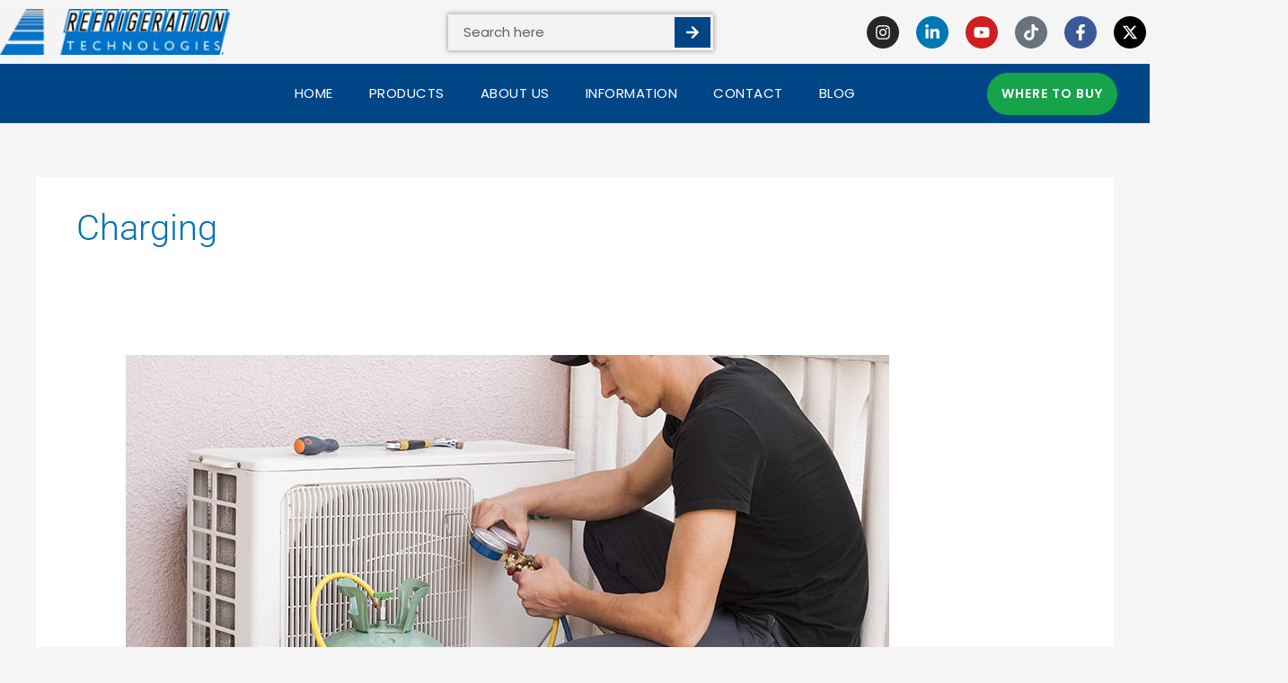

--- FILE ---
content_type: text/css
request_url: https://www.refrigtech.com/wp-content/uploads/elementor/css/post-44513.css?ver=1768860557
body_size: 1656
content:
.elementor-44513 .elementor-element.elementor-element-dd37cb5 > .elementor-container > .elementor-column > .elementor-widget-wrap{align-content:center;align-items:center;}.elementor-44513 .elementor-element.elementor-element-dd37cb5{margin-top:10px;margin-bottom:0px;padding:0px 0px 10px 0px;}.elementor-44513 .elementor-element.elementor-element-070f55f > .elementor-widget-wrap > .elementor-widget:not(.elementor-widget__width-auto):not(.elementor-widget__width-initial):not(:last-child):not(.elementor-absolute){--kit-widget-spacing:20px;}.elementor-44513 .elementor-element.elementor-element-070f55f > .elementor-element-populated{padding:0px 0px 0px 0px;}.elementor-widget-global .widget-image-caption{color:var( --e-global-color-text );font-family:var( --e-global-typography-text-font-family ), poppins;font-weight:var( --e-global-typography-text-font-weight );}.elementor-44513 .elementor-element.elementor-global-44522{text-align:center;}.elementor-44513 .elementor-element.elementor-element-ab61111{--spacer-size:25px;}.elementor-widget-search-form input[type="search"].elementor-search-form__input{font-family:var( --e-global-typography-text-font-family ), poppins;font-weight:var( --e-global-typography-text-font-weight );}.elementor-widget-search-form .elementor-search-form__input,
					.elementor-widget-search-form .elementor-search-form__icon,
					.elementor-widget-search-form .elementor-lightbox .dialog-lightbox-close-button,
					.elementor-widget-search-form .elementor-lightbox .dialog-lightbox-close-button:hover,
					.elementor-widget-search-form.elementor-search-form--skin-full_screen input[type="search"].elementor-search-form__input{color:var( --e-global-color-text );fill:var( --e-global-color-text );}.elementor-widget-search-form .elementor-search-form__submit{font-family:var( --e-global-typography-text-font-family ), poppins;font-weight:var( --e-global-typography-text-font-weight );background-color:var( --e-global-color-secondary );}.elementor-44513 .elementor-element.elementor-element-6694cec .elementor-search-form__container{min-height:40px;box-shadow:0px 0px 5px 1px rgba(0, 0, 0, 0.32);}.elementor-44513 .elementor-element.elementor-element-6694cec .elementor-search-form__submit{min-width:40px;--e-search-form-submit-text-color:#ffffff;background-color:#004687;}body:not(.rtl) .elementor-44513 .elementor-element.elementor-element-6694cec .elementor-search-form__icon{padding-left:calc(40px / 3);}body.rtl .elementor-44513 .elementor-element.elementor-element-6694cec .elementor-search-form__icon{padding-right:calc(40px / 3);}.elementor-44513 .elementor-element.elementor-element-6694cec .elementor-search-form__input, .elementor-44513 .elementor-element.elementor-element-6694cec.elementor-search-form--button-type-text .elementor-search-form__submit{padding-left:calc(40px / 3);padding-right:calc(40px / 3);}.elementor-44513 .elementor-element.elementor-element-6694cec input[type="search"].elementor-search-form__input{font-family:"Poppins", poppins;}.elementor-44513 .elementor-element.elementor-element-6694cec .elementor-search-form__input,
					.elementor-44513 .elementor-element.elementor-element-6694cec .elementor-search-form__icon,
					.elementor-44513 .elementor-element.elementor-element-6694cec .elementor-lightbox .dialog-lightbox-close-button,
					.elementor-44513 .elementor-element.elementor-element-6694cec .elementor-lightbox .dialog-lightbox-close-button:hover,
					.elementor-44513 .elementor-element.elementor-element-6694cec.elementor-search-form--skin-full_screen input[type="search"].elementor-search-form__input{color:#000000;fill:#000000;}.elementor-44513 .elementor-element.elementor-element-6694cec:not(.elementor-search-form--skin-full_screen) .elementor-search-form__container{background-color:#F3F3F3;border-color:#00000000;border-width:3px 3px 3px 3px;}.elementor-44513 .elementor-element.elementor-element-6694cec.elementor-search-form--skin-full_screen input[type="search"].elementor-search-form__input{background-color:#F3F3F3;border-color:#00000000;border-width:3px 3px 3px 3px;}.elementor-44513 .elementor-element.elementor-element-6694cec .elementor-search-form__submit:hover{--e-search-form-submit-text-color:#ffffff;background-color:#0c71c3;}.elementor-44513 .elementor-element.elementor-element-6694cec .elementor-search-form__submit:focus{--e-search-form-submit-text-color:#ffffff;background-color:#0c71c3;}.elementor-44513 .elementor-element.elementor-element-7f75da7{--spacer-size:25px;}.elementor-44513 .elementor-element.elementor-global-46121 .elementor-repeater-item-cd7ffb5.elementor-social-icon{background-color:#0084FF;}.elementor-44513 .elementor-element.elementor-global-46121{--grid-template-columns:repeat(0, auto);text-align:left;width:var( --container-widget-width, 148.972% );max-width:148.972%;--container-widget-width:148.972%;--container-widget-flex-grow:0;--icon-size:18px;--grid-column-gap:15px;--grid-row-gap:0px;}.elementor-44513 .elementor-element.elementor-global-46121.elementor-element{--flex-grow:0;--flex-shrink:0;}.elementor-44513 .elementor-element.elementor-element-04f97fb > .elementor-container > .elementor-column > .elementor-widget-wrap{align-content:center;align-items:center;}.elementor-44513 .elementor-element.elementor-element-04f97fb:not(.elementor-motion-effects-element-type-background), .elementor-44513 .elementor-element.elementor-element-04f97fb > .elementor-motion-effects-container > .elementor-motion-effects-layer{background-color:#004687;}.elementor-44513 .elementor-element.elementor-element-04f97fb{transition:background 0.3s, border 0.3s, border-radius 0.3s, box-shadow 0.3s;margin-top:0px;margin-bottom:0px;padding:0px 0px 0px 0px;}.elementor-44513 .elementor-element.elementor-element-04f97fb > .elementor-background-overlay{transition:background 0.3s, border-radius 0.3s, opacity 0.3s;}.elementor-44513 .elementor-element.elementor-element-aa12411 > .elementor-element-populated{transition:background 0.3s, border 0.3s, border-radius 0.3s, box-shadow 0.3s;}.elementor-44513 .elementor-element.elementor-element-aa12411 > .elementor-element-populated > .elementor-background-overlay{transition:background 0.3s, border-radius 0.3s, opacity 0.3s;}.elementor-44513 .elementor-element.elementor-element-e4a63a1 > .elementor-element-populated{padding:0px 0px 0px 0px;}.elementor-widget-global .elementor-nav-menu .elementor-item{font-family:var( --e-global-typography-primary-font-family ), poppins;font-weight:var( --e-global-typography-primary-font-weight );}.elementor-widget-global .elementor-nav-menu--main .elementor-item{color:var( --e-global-color-text );fill:var( --e-global-color-text );}.elementor-widget-global .elementor-nav-menu--main .elementor-item:hover,
					.elementor-widget-global .elementor-nav-menu--main .elementor-item.elementor-item-active,
					.elementor-widget-global .elementor-nav-menu--main .elementor-item.highlighted,
					.elementor-widget-global .elementor-nav-menu--main .elementor-item:focus{color:var( --e-global-color-accent );fill:var( --e-global-color-accent );}.elementor-widget-global .elementor-nav-menu--main:not(.e--pointer-framed) .elementor-item:before,
					.elementor-widget-global .elementor-nav-menu--main:not(.e--pointer-framed) .elementor-item:after{background-color:var( --e-global-color-accent );}.elementor-widget-global .e--pointer-framed .elementor-item:before,
					.elementor-widget-global .e--pointer-framed .elementor-item:after{border-color:var( --e-global-color-accent );}.elementor-widget-global{--e-nav-menu-divider-color:var( --e-global-color-text );}.elementor-widget-global .elementor-nav-menu--dropdown .elementor-item, .elementor-widget-global .elementor-nav-menu--dropdown  .elementor-sub-item{font-family:var( --e-global-typography-accent-font-family ), poppins;font-weight:var( --e-global-typography-accent-font-weight );}.elementor-44513 .elementor-element.elementor-global-44519{background-color:#004687;padding:0px 0px 0px 0px;}.elementor-44513 .elementor-element.elementor-global-44519 .elementor-menu-toggle{margin:0 auto;background-color:#ffffff;border-radius:0px;}.elementor-44513 .elementor-element.elementor-global-44519 .elementor-nav-menu .elementor-item{font-family:"Poppins", poppins;font-size:15px;font-weight:400;text-transform:uppercase;letter-spacing:0.5px;}.elementor-44513 .elementor-element.elementor-global-44519 .elementor-nav-menu--main .elementor-item{color:#ffffff;fill:#ffffff;padding-top:23px;padding-bottom:23px;}.elementor-44513 .elementor-element.elementor-global-44519 .elementor-nav-menu--main .elementor-item:hover,
					.elementor-44513 .elementor-element.elementor-global-44519 .elementor-nav-menu--main .elementor-item.elementor-item-active,
					.elementor-44513 .elementor-element.elementor-global-44519 .elementor-nav-menu--main .elementor-item.highlighted,
					.elementor-44513 .elementor-element.elementor-global-44519 .elementor-nav-menu--main .elementor-item:focus{color:#ffffff;}.elementor-44513 .elementor-element.elementor-global-44519 .elementor-nav-menu--main:not(.e--pointer-framed) .elementor-item:before,
					.elementor-44513 .elementor-element.elementor-global-44519 .elementor-nav-menu--main:not(.e--pointer-framed) .elementor-item:after{background-color:#0c71c3;}.elementor-44513 .elementor-element.elementor-global-44519 .e--pointer-framed .elementor-item:before,
					.elementor-44513 .elementor-element.elementor-global-44519 .e--pointer-framed .elementor-item:after{border-color:#0c71c3;}.elementor-44513 .elementor-element.elementor-global-44519 .elementor-nav-menu--main .elementor-item.elementor-item-active{color:#ffffff;}.elementor-44513 .elementor-element.elementor-global-44519 .elementor-nav-menu--dropdown a, .elementor-44513 .elementor-element.elementor-global-44519 .elementor-menu-toggle{color:#004687;fill:#004687;}.elementor-44513 .elementor-element.elementor-global-44519 .elementor-nav-menu--dropdown a:hover,
					.elementor-44513 .elementor-element.elementor-global-44519 .elementor-nav-menu--dropdown a:focus,
					.elementor-44513 .elementor-element.elementor-global-44519 .elementor-nav-menu--dropdown a.elementor-item-active,
					.elementor-44513 .elementor-element.elementor-global-44519 .elementor-nav-menu--dropdown a.highlighted,
					.elementor-44513 .elementor-element.elementor-global-44519 .elementor-menu-toggle:hover,
					.elementor-44513 .elementor-element.elementor-global-44519 .elementor-menu-toggle:focus{color:#ffffff;}.elementor-44513 .elementor-element.elementor-global-44519 .elementor-nav-menu--dropdown a:hover,
					.elementor-44513 .elementor-element.elementor-global-44519 .elementor-nav-menu--dropdown a:focus,
					.elementor-44513 .elementor-element.elementor-global-44519 .elementor-nav-menu--dropdown a.elementor-item-active,
					.elementor-44513 .elementor-element.elementor-global-44519 .elementor-nav-menu--dropdown a.highlighted{background-color:#0c71c3;}.elementor-44513 .elementor-element.elementor-global-44519 .elementor-nav-menu--dropdown a.elementor-item-active{color:#ffffff;background-color:#0c71c3;}.elementor-44513 .elementor-element.elementor-global-44519 .elementor-nav-menu--dropdown .elementor-item, .elementor-44513 .elementor-element.elementor-global-44519 .elementor-nav-menu--dropdown  .elementor-sub-item{font-family:"Poppins", poppins;font-size:14px;font-weight:400;letter-spacing:0.5px;}.elementor-44513 .elementor-element.elementor-global-44519 .elementor-nav-menu--main .elementor-nav-menu--dropdown, .elementor-44513 .elementor-element.elementor-global-44519 .elementor-nav-menu__container.elementor-nav-menu--dropdown{box-shadow:0px 0px 10px 0px rgba(0,0,0,0.5);}.elementor-44513 .elementor-element.elementor-global-44519 .elementor-nav-menu--main > .elementor-nav-menu > li > .elementor-nav-menu--dropdown, .elementor-44513 .elementor-element.elementor-global-44519 .elementor-nav-menu__container.elementor-nav-menu--dropdown{margin-top:0px !important;}.elementor-44513 .elementor-element.elementor-global-44519 div.elementor-menu-toggle{color:#004678;}.elementor-44513 .elementor-element.elementor-global-44519 div.elementor-menu-toggle svg{fill:#004678;}.elementor-widget-global .elementor-button{background-color:var( --e-global-color-accent );font-family:var( --e-global-typography-accent-font-family ), poppins;font-weight:var( --e-global-typography-accent-font-weight );}.elementor-44513 .elementor-element.elementor-global-42226 .elementor-button{background-color:#16A34A;font-family:"Poppins", poppins;font-size:14px;font-weight:600;line-height:1.1em;letter-spacing:1px;fill:#ffffff;color:#ffffff;border-style:solid;border-width:1px 1px 1px 1px;border-color:#16A34A;border-radius:25px 25px 25px 25px;padding:15px 15px 15px 15px;}.elementor-44513 .elementor-element.elementor-global-42226 .elementor-button:hover, .elementor-44513 .elementor-element.elementor-global-42226 .elementor-button:focus{background-color:#16A34A;color:#ffffff;border-color:#16A34A;}.elementor-44513 .elementor-element.elementor-global-42226 .elementor-button:hover svg, .elementor-44513 .elementor-element.elementor-global-42226 .elementor-button:focus svg{fill:#ffffff;}.elementor-theme-builder-content-area{height:400px;}.elementor-location-header:before, .elementor-location-footer:before{content:"";display:table;clear:both;}@media(min-width:768px){.elementor-44513 .elementor-element.elementor-element-bc09c5f{width:19%;}.elementor-44513 .elementor-element.elementor-element-30e0211{width:23%;}.elementor-44513 .elementor-element.elementor-element-fbf484f{width:13.38%;}.elementor-44513 .elementor-element.elementor-element-2d55cd4{width:24.617%;}.elementor-44513 .elementor-element.elementor-element-aa12411{width:17.029%;}.elementor-44513 .elementor-element.elementor-element-e4a63a1{width:66.004%;}.elementor-44513 .elementor-element.elementor-element-d0c46ae{width:16.962%;}}@media(max-width:1024px) and (min-width:768px){.elementor-44513 .elementor-element.elementor-element-070f55f{width:22%;}.elementor-44513 .elementor-element.elementor-element-bc09c5f{width:5%;}.elementor-44513 .elementor-element.elementor-element-30e0211{width:30%;}.elementor-44513 .elementor-element.elementor-element-fbf484f{width:2%;}.elementor-44513 .elementor-element.elementor-element-2d55cd4{width:37%;}.elementor-44513 .elementor-element.elementor-element-aa12411{width:22%;}.elementor-44513 .elementor-element.elementor-element-e4a63a1{width:53%;}.elementor-44513 .elementor-element.elementor-element-d0c46ae{width:24%;}}@media(max-width:1024px){.elementor-44513 .elementor-element.elementor-global-46121{--icon-size:15px;}}@media(max-width:767px){.elementor-44513 .elementor-element.elementor-global-44519{margin:0px 0px calc(var(--kit-widget-spacing, 0px) + 0px) 0px;padding:10px 0px 10px 0px;}}

--- FILE ---
content_type: text/css
request_url: https://www.refrigtech.com/wp-content/uploads/elementor/css/post-44537.css?ver=1768860557
body_size: 1329
content:
.elementor-44537 .elementor-element.elementor-element-632f47e5:not(.elementor-motion-effects-element-type-background), .elementor-44537 .elementor-element.elementor-element-632f47e5 > .elementor-motion-effects-container > .elementor-motion-effects-layer{background-color:#004687;}.elementor-44537 .elementor-element.elementor-element-632f47e5{box-shadow:0px 0px 6px 0px rgba(0,0,0,0.5);transition:background 0.3s, border 0.3s, border-radius 0.3s, box-shadow 0.3s;margin-top:0px;margin-bottom:-20px;padding:15px 0px 0px 0px;}.elementor-44537 .elementor-element.elementor-element-632f47e5 > .elementor-background-overlay{transition:background 0.3s, border-radius 0.3s, opacity 0.3s;}.elementor-widget-global{font-family:var( --e-global-typography-text-font-family ), poppins;font-weight:var( --e-global-typography-text-font-weight );color:var( --e-global-color-text );--e-form-steps-indicator-inactive-primary-color:var( --e-global-color-text );--e-form-steps-indicator-active-primary-color:var( --e-global-color-accent );--e-form-steps-indicator-completed-primary-color:var( --e-global-color-accent );--e-form-steps-indicator-progress-color:var( --e-global-color-accent );--e-form-steps-indicator-progress-background-color:var( --e-global-color-text );--e-form-steps-indicator-progress-meter-color:var( --e-global-color-text );}.elementor-widget-global.elementor-drop-cap-view-stacked .elementor-drop-cap{background-color:var( --e-global-color-primary );}.elementor-widget-global.elementor-drop-cap-view-framed .elementor-drop-cap, .elementor-widget-global.elementor-drop-cap-view-default .elementor-drop-cap{color:var( --e-global-color-primary );border-color:var( --e-global-color-primary );}.elementor-44537 .elementor-element.elementor-global-44538{text-align:center;font-family:"Poppins", poppins;font-size:22px;font-weight:400;text-transform:uppercase;line-height:2.2em;letter-spacing:1.1px;color:#ffffff;}.elementor-widget-global .elementor-field-group > label, .elementor-widget-global .elementor-field-subgroup label{color:var( --e-global-color-text );}.elementor-widget-global .elementor-field-group > label{font-family:var( --e-global-typography-text-font-family ), poppins;font-weight:var( --e-global-typography-text-font-weight );}.elementor-widget-global .elementor-field-type-html{color:var( --e-global-color-text );font-family:var( --e-global-typography-text-font-family ), poppins;font-weight:var( --e-global-typography-text-font-weight );}.elementor-widget-global .elementor-field-group .elementor-field{color:var( --e-global-color-text );}.elementor-widget-global .elementor-field-group .elementor-field, .elementor-widget-global .elementor-field-subgroup label{font-family:var( --e-global-typography-text-font-family ), poppins;font-weight:var( --e-global-typography-text-font-weight );}.elementor-widget-global .elementor-button{font-family:var( --e-global-typography-accent-font-family ), poppins;font-weight:var( --e-global-typography-accent-font-weight );}.elementor-widget-global .e-form__buttons__wrapper__button-next{background-color:var( --e-global-color-accent );}.elementor-widget-global .elementor-button[type="submit"]{background-color:var( --e-global-color-accent );}.elementor-widget-global .e-form__buttons__wrapper__button-previous{background-color:var( --e-global-color-accent );}.elementor-widget-global .elementor-message{font-family:var( --e-global-typography-text-font-family ), poppins;font-weight:var( --e-global-typography-text-font-weight );}.elementor-widget-global .e-form__indicators__indicator, .elementor-widget-global .e-form__indicators__indicator__label{font-family:var( --e-global-typography-accent-font-family ), poppins;font-weight:var( --e-global-typography-accent-font-weight );}.elementor-widget-global .e-form__indicators__indicator__progress__meter{font-family:var( --e-global-typography-accent-font-family ), poppins;font-weight:var( --e-global-typography-accent-font-weight );}.elementor-44537 .elementor-element.elementor-global-42399{padding:0px 0px 0px 0px;border-style:solid;border-width:0px 0px 0px 0px;--e-form-steps-indicators-spacing:20px;--e-form-steps-indicator-padding:30px;--e-form-steps-indicator-inactive-secondary-color:#ffffff;--e-form-steps-indicator-active-secondary-color:#ffffff;--e-form-steps-indicator-completed-secondary-color:#ffffff;--e-form-steps-divider-width:1px;--e-form-steps-divider-gap:10px;}.elementor-44537 .elementor-element.elementor-global-42399 .elementor-field-group{padding-right:calc( 0px/2 );padding-left:calc( 0px/2 );margin-bottom:6px;}.elementor-44537 .elementor-element.elementor-global-42399 .elementor-form-fields-wrapper{margin-left:calc( -0px/2 );margin-right:calc( -0px/2 );margin-bottom:-6px;}.elementor-44537 .elementor-element.elementor-global-42399 .elementor-field-group.recaptcha_v3-bottomleft, .elementor-44537 .elementor-element.elementor-global-42399 .elementor-field-group.recaptcha_v3-bottomright{margin-bottom:0;}body.rtl .elementor-44537 .elementor-element.elementor-global-42399 .elementor-labels-inline .elementor-field-group > label{padding-left:0px;}body:not(.rtl) .elementor-44537 .elementor-element.elementor-global-42399 .elementor-labels-inline .elementor-field-group > label{padding-right:0px;}body .elementor-44537 .elementor-element.elementor-global-42399 .elementor-labels-above .elementor-field-group > label{padding-bottom:0px;}.elementor-44537 .elementor-element.elementor-global-42399 .elementor-field-group > label, .elementor-44537 .elementor-element.elementor-global-42399 .elementor-field-subgroup label{color:#000000;}.elementor-44537 .elementor-element.elementor-global-42399 .elementor-field-group > label{font-family:"Poppins", poppins;}.elementor-44537 .elementor-element.elementor-global-42399 .elementor-field-type-html{padding-bottom:0px;}.elementor-44537 .elementor-element.elementor-global-42399 .elementor-field-group .elementor-field{color:#000000;}.elementor-44537 .elementor-element.elementor-global-42399 .elementor-field-group .elementor-field, .elementor-44537 .elementor-element.elementor-global-42399 .elementor-field-subgroup label{font-family:"Poppins", poppins;font-size:16px;}.elementor-44537 .elementor-element.elementor-global-42399 .elementor-field-group .elementor-field:not(.elementor-select-wrapper){background-color:#ffffff;border-color:#efefef;border-width:2px 2px 2px 2px;border-radius:0px 0px 0px 0px;}.elementor-44537 .elementor-element.elementor-global-42399 .elementor-field-group .elementor-select-wrapper select{background-color:#ffffff;border-color:#efefef;border-width:2px 2px 2px 2px;border-radius:0px 0px 0px 0px;}.elementor-44537 .elementor-element.elementor-global-42399 .elementor-field-group .elementor-select-wrapper::before{color:#efefef;}.elementor-44537 .elementor-element.elementor-global-42399 .elementor-button{font-family:"Poppins", poppins;font-size:14px;font-weight:bold;line-height:1.1em;letter-spacing:1.9px;border-style:solid;border-width:0px 0px 0px 0px;border-radius:0px 0px 0px 0px;}.elementor-44537 .elementor-element.elementor-global-42399 .e-form__buttons__wrapper__button-next{background-color:#23a455;color:#ffffff;border-color:#23a455;}.elementor-44537 .elementor-element.elementor-global-42399 .elementor-button[type="submit"]{background-color:#23a455;color:#ffffff;border-color:#23a455;}.elementor-44537 .elementor-element.elementor-global-42399 .elementor-button[type="submit"] svg *{fill:#ffffff;}.elementor-44537 .elementor-element.elementor-global-42399 .e-form__buttons__wrapper__button-previous{color:#ffffff;}.elementor-44537 .elementor-element.elementor-global-42399 .e-form__buttons__wrapper__button-next:hover{background-color:#61ce70;color:#ffffff;border-color:#61ce70;}.elementor-44537 .elementor-element.elementor-global-42399 .elementor-button[type="submit"]:hover{background-color:#61ce70;color:#ffffff;border-color:#61ce70;}.elementor-44537 .elementor-element.elementor-global-42399 .elementor-button[type="submit"]:hover svg *{fill:#ffffff;}.elementor-44537 .elementor-element.elementor-global-42399 .e-form__buttons__wrapper__button-previous:hover{color:#ffffff;}.elementor-44537 .elementor-element.elementor-global-42399 .elementor-message.elementor-message-success{color:#ffffff;}.elementor-44537 .elementor-element.elementor-global-42399 .elementor-message.elementor-message-danger{color:#ffffff;}.elementor-44537 .elementor-element.elementor-global-42399 .elementor-message.elementor-help-inline{color:#ffffff;}.elementor-44537 .elementor-element.elementor-element-5bdbf3b:not(.elementor-motion-effects-element-type-background), .elementor-44537 .elementor-element.elementor-element-5bdbf3b > .elementor-motion-effects-container > .elementor-motion-effects-layer{background-color:#000000;}.elementor-44537 .elementor-element.elementor-element-5bdbf3b > .elementor-container{max-width:1200px;}.elementor-44537 .elementor-element.elementor-element-5bdbf3b{transition:background 0.3s, border 0.3s, border-radius 0.3s, box-shadow 0.3s;margin-top:0px;margin-bottom:0px;padding:20px 0px 0px 0px;}.elementor-44537 .elementor-element.elementor-element-5bdbf3b > .elementor-background-overlay{transition:background 0.3s, border-radius 0.3s, opacity 0.3s;}.elementor-widget-text-editor{font-family:var( --e-global-typography-text-font-family ), poppins;font-weight:var( --e-global-typography-text-font-weight );color:var( --e-global-color-text );}.elementor-widget-text-editor.elementor-drop-cap-view-stacked .elementor-drop-cap{background-color:var( --e-global-color-primary );}.elementor-widget-text-editor.elementor-drop-cap-view-framed .elementor-drop-cap, .elementor-widget-text-editor.elementor-drop-cap-view-default .elementor-drop-cap{color:var( --e-global-color-primary );border-color:var( --e-global-color-primary );}.elementor-44537 .elementor-element.elementor-element-ecd0fe8{font-family:"Poppins", poppins;font-size:16px;font-weight:500;color:#ffffff;}.elementor-44537 .elementor-element.elementor-element-7c4fb7f{text-align:left;font-family:"Poppins", poppins;font-size:15px;color:#ffffff;}.elementor-44537 .elementor-element.elementor-element-26fd303{font-family:"Poppins", poppins;font-size:16px;font-weight:500;color:#ffffff;}.elementor-44537 .elementor-element.elementor-element-9512560{font-family:"Poppins", poppins;font-size:15px;}.elementor-44537 .elementor-element.elementor-element-aabd169{font-family:"Poppins", poppins;font-size:16px;font-weight:500;color:#ffffff;}.elementor-44537 .elementor-element.elementor-element-ae98948{font-family:"Poppins", poppins;font-size:15px;}.elementor-44537 .elementor-element.elementor-element-ae98948 .elementor-drop-cap{margin-inline-end:10px;}.elementor-44537 .elementor-element.elementor-element-ad678ef{font-family:"Poppins", poppins;font-size:16px;font-weight:500;color:#ffffff;}.elementor-44537 .elementor-element.elementor-global-46121 .elementor-repeater-item-cd7ffb5.elementor-social-icon{background-color:#0084FF;}.elementor-44537 .elementor-element.elementor-global-46121{--grid-template-columns:repeat(0, auto);text-align:left;width:var( --container-widget-width, 148.972% );max-width:148.972%;--container-widget-width:148.972%;--container-widget-flex-grow:0;--icon-size:18px;--grid-column-gap:15px;--grid-row-gap:0px;}.elementor-44537 .elementor-element.elementor-global-46121.elementor-element{--flex-grow:0;--flex-shrink:0;}.elementor-theme-builder-content-area{height:400px;}.elementor-location-header:before, .elementor-location-footer:before{content:"";display:table;clear:both;}@media(max-width:1024px){.elementor-44537 .elementor-element.elementor-global-46121{--icon-size:15px;}}@media(max-width:767px){.elementor-44537 .elementor-element.elementor-global-44538{margin:0px 0px calc(var(--kit-widget-spacing, 0px) + -40px) 0px;padding:0px 0px 0px 0px;}.elementor-44537 .elementor-element.elementor-global-42399{padding:0px 0px 36px 0px;}}@media(min-width:768px){.elementor-44537 .elementor-element.elementor-element-b3793c0{width:22.333%;}.elementor-44537 .elementor-element.elementor-element-7735abb{width:20.334%;}.elementor-44537 .elementor-element.elementor-element-dbe7200{width:32.333%;}}

--- FILE ---
content_type: image/svg+xml
request_url: https://universe-static.elfsightcdn.com/app-static/ai-chatbot/bubble-icons/dialog-filled-3.svg
body_size: 615
content:
<svg width="24" height="24" viewBox="0 0 24 24" fill="none" xmlns="http://www.w3.org/2000/svg">
<path fill-rule="evenodd" clip-rule="evenodd" d="M4.5 3.0957C3.57174 3.0957 2.6815 3.46445 2.02513 4.12083C1.36875 4.77721 1 5.66745 1 6.5957V16.5957C1 17.524 1.36875 18.4142 2.02513 19.0706C2.6815 19.727 3.57174 20.0957 4.5 20.0957H7C7.13807 20.0957 7.25 20.2076 7.25 20.3457V22.9991C7.25 23.3894 7.47709 23.744 7.83159 23.9073C8.18609 24.0706 8.60321 24.0128 8.89986 23.7591L13.1685 20.1094C13.1946 20.1004 13.2221 20.0957 13.25 20.0957H19.5C20.4283 20.0957 21.3185 19.727 21.9749 19.0706C22.6313 18.4142 23 17.524 23 16.5957V6.5957C23 5.66744 22.6313 4.77721 21.9749 4.12083C21.3185 3.46445 20.4283 3.0957 19.5 3.0957H4.5ZM8.5 9.54736C8.5 8.99508 8.94772 8.54736 9.5 8.54736H9.51C10.0623 8.54736 10.51 8.99508 10.51 9.54736C10.51 10.0996 10.0623 10.5474 9.51 10.5474H9.5C8.94772 10.5474 8.5 10.0996 8.5 9.54736ZM13.5 9.54736C13.5 8.99508 13.9477 8.54736 14.5 8.54736H14.51C15.0623 8.54736 15.51 8.99508 15.51 9.54736C15.51 10.0996 15.0623 10.5474 14.51 10.5474H14.5C13.9477 10.5474 13.5 10.0996 13.5 9.54736ZM8.80015 12.8331C9.19464 12.4466 9.82777 12.453 10.2143 12.8475C10.4471 13.0851 10.7249 13.2738 11.0315 13.4027C11.3381 13.5315 11.6674 13.5979 12 13.5979C12.3326 13.5979 12.6619 13.5315 12.9685 13.4027C13.2751 13.2738 13.5529 13.0851 13.7857 12.8475C14.1722 12.453 14.8054 12.4466 15.1999 12.8331C15.5943 13.2196 15.6008 13.8527 15.2143 14.2472C14.7953 14.6748 14.2952 15.0146 13.7433 15.2465C13.1913 15.4784 12.5987 15.5979 12 15.5979C11.4013 15.5979 10.8087 15.4784 10.2567 15.2465C9.70481 15.0146 9.2047 14.6748 8.78571 14.2472C8.3992 13.8527 8.40566 13.2196 8.80015 12.8331Z" />
</svg>


--- FILE ---
content_type: text/plain
request_url: https://www.google-analytics.com/j/collect?v=1&_v=j102&a=1027833538&t=pageview&_s=1&dl=https%3A%2F%2Fwww.refrigtech.com%2Fcategory%2Fcharging%2F&ul=en-us%40posix&dt=Charging%20Archives%20-%20Refrigeration%20Technologies&sr=1280x720&vp=1280x720&_u=IEBAAEABAAAAACAAI~&jid=1806473834&gjid=322308748&cid=923233927.1768884886&tid=UA-90582661-1&_gid=1802756868.1768884886&_r=1&_slc=1&z=1999339242
body_size: -451
content:
2,cG-G4N2FF96DT